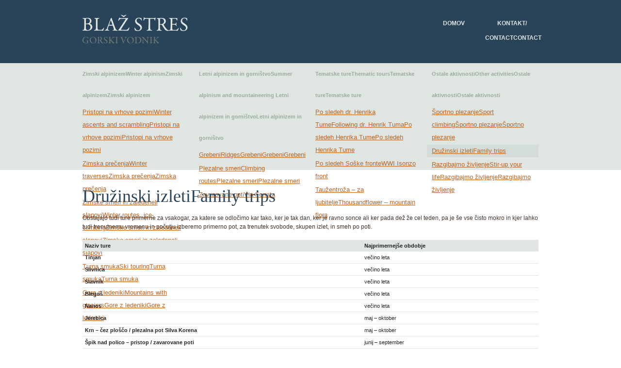

--- FILE ---
content_type: text/html; charset=UTF-8
request_url: https://gorski-vodnik.si/ponudba/ostale-aktivnosti/druzinski-izleti/
body_size: 6190
content:
<!DOCTYPE html PUBLIC "-//W3C//DTD XHTML 1.0 Transitional//EN" "http://www.w3.org/TR/xhtml1/DTD/xhtml1-transitional.dtd">
<html xmlns="http://www.w3.org/1999/xhtml" lang="sl-SI">
<head profile="http://gmpg.org/xfn/11">
	<title>Družinski izletiFamily trips &#8211; Blaž Stres ~ Gorski vodnik</title>
	<meta http-equiv="Content-Type" content="text/html; charset=utf-8" />
	<!--[if IE]><link rel="stylesheet" href="https://gorski-vodnik.si/wp-content/themes/sandbox/blueprint/ie.css" type="text/css" media="screen, projection" /><![endif]-->  
	<link rel="stylesheet" type="text/css" href="https://gorski-vodnik.si/wp-content/themes/sandbox/style.css" />
<meta name='robots' content='max-image-preview:large' />
<link rel="alternate" type="application/rss+xml" title="Blaž Stres ~ Gorski vodnik &raquo; Družinski izletiFamily trips Vir komentarjev" href="https://gorski-vodnik.si/ponudba/ostale-aktivnosti/druzinski-izleti/feed/" />
<script type="text/javascript">
window._wpemojiSettings = {"baseUrl":"https:\/\/s.w.org\/images\/core\/emoji\/14.0.0\/72x72\/","ext":".png","svgUrl":"https:\/\/s.w.org\/images\/core\/emoji\/14.0.0\/svg\/","svgExt":".svg","source":{"concatemoji":"https:\/\/gorski-vodnik.si\/wp-includes\/js\/wp-emoji-release.min.js?ver=6.1.9"}};
/*! This file is auto-generated */
!function(e,a,t){var n,r,o,i=a.createElement("canvas"),p=i.getContext&&i.getContext("2d");function s(e,t){var a=String.fromCharCode,e=(p.clearRect(0,0,i.width,i.height),p.fillText(a.apply(this,e),0,0),i.toDataURL());return p.clearRect(0,0,i.width,i.height),p.fillText(a.apply(this,t),0,0),e===i.toDataURL()}function c(e){var t=a.createElement("script");t.src=e,t.defer=t.type="text/javascript",a.getElementsByTagName("head")[0].appendChild(t)}for(o=Array("flag","emoji"),t.supports={everything:!0,everythingExceptFlag:!0},r=0;r<o.length;r++)t.supports[o[r]]=function(e){if(p&&p.fillText)switch(p.textBaseline="top",p.font="600 32px Arial",e){case"flag":return s([127987,65039,8205,9895,65039],[127987,65039,8203,9895,65039])?!1:!s([55356,56826,55356,56819],[55356,56826,8203,55356,56819])&&!s([55356,57332,56128,56423,56128,56418,56128,56421,56128,56430,56128,56423,56128,56447],[55356,57332,8203,56128,56423,8203,56128,56418,8203,56128,56421,8203,56128,56430,8203,56128,56423,8203,56128,56447]);case"emoji":return!s([129777,127995,8205,129778,127999],[129777,127995,8203,129778,127999])}return!1}(o[r]),t.supports.everything=t.supports.everything&&t.supports[o[r]],"flag"!==o[r]&&(t.supports.everythingExceptFlag=t.supports.everythingExceptFlag&&t.supports[o[r]]);t.supports.everythingExceptFlag=t.supports.everythingExceptFlag&&!t.supports.flag,t.DOMReady=!1,t.readyCallback=function(){t.DOMReady=!0},t.supports.everything||(n=function(){t.readyCallback()},a.addEventListener?(a.addEventListener("DOMContentLoaded",n,!1),e.addEventListener("load",n,!1)):(e.attachEvent("onload",n),a.attachEvent("onreadystatechange",function(){"complete"===a.readyState&&t.readyCallback()})),(e=t.source||{}).concatemoji?c(e.concatemoji):e.wpemoji&&e.twemoji&&(c(e.twemoji),c(e.wpemoji)))}(window,document,window._wpemojiSettings);
</script>
<style type="text/css">
img.wp-smiley,
img.emoji {
	display: inline !important;
	border: none !important;
	box-shadow: none !important;
	height: 1em !important;
	width: 1em !important;
	margin: 0 0.07em !important;
	vertical-align: -0.1em !important;
	background: none !important;
	padding: 0 !important;
}
</style>
	<link rel='stylesheet' id='wp-block-library-css' href='https://gorski-vodnik.si/wp-includes/css/dist/block-library/style.min.css?ver=6.1.9' type='text/css' media='all' />
<link rel='stylesheet' id='classic-theme-styles-css' href='https://gorski-vodnik.si/wp-includes/css/classic-themes.min.css?ver=1' type='text/css' media='all' />
<style id='global-styles-inline-css' type='text/css'>
body{--wp--preset--color--black: #000000;--wp--preset--color--cyan-bluish-gray: #abb8c3;--wp--preset--color--white: #ffffff;--wp--preset--color--pale-pink: #f78da7;--wp--preset--color--vivid-red: #cf2e2e;--wp--preset--color--luminous-vivid-orange: #ff6900;--wp--preset--color--luminous-vivid-amber: #fcb900;--wp--preset--color--light-green-cyan: #7bdcb5;--wp--preset--color--vivid-green-cyan: #00d084;--wp--preset--color--pale-cyan-blue: #8ed1fc;--wp--preset--color--vivid-cyan-blue: #0693e3;--wp--preset--color--vivid-purple: #9b51e0;--wp--preset--gradient--vivid-cyan-blue-to-vivid-purple: linear-gradient(135deg,rgba(6,147,227,1) 0%,rgb(155,81,224) 100%);--wp--preset--gradient--light-green-cyan-to-vivid-green-cyan: linear-gradient(135deg,rgb(122,220,180) 0%,rgb(0,208,130) 100%);--wp--preset--gradient--luminous-vivid-amber-to-luminous-vivid-orange: linear-gradient(135deg,rgba(252,185,0,1) 0%,rgba(255,105,0,1) 100%);--wp--preset--gradient--luminous-vivid-orange-to-vivid-red: linear-gradient(135deg,rgba(255,105,0,1) 0%,rgb(207,46,46) 100%);--wp--preset--gradient--very-light-gray-to-cyan-bluish-gray: linear-gradient(135deg,rgb(238,238,238) 0%,rgb(169,184,195) 100%);--wp--preset--gradient--cool-to-warm-spectrum: linear-gradient(135deg,rgb(74,234,220) 0%,rgb(151,120,209) 20%,rgb(207,42,186) 40%,rgb(238,44,130) 60%,rgb(251,105,98) 80%,rgb(254,248,76) 100%);--wp--preset--gradient--blush-light-purple: linear-gradient(135deg,rgb(255,206,236) 0%,rgb(152,150,240) 100%);--wp--preset--gradient--blush-bordeaux: linear-gradient(135deg,rgb(254,205,165) 0%,rgb(254,45,45) 50%,rgb(107,0,62) 100%);--wp--preset--gradient--luminous-dusk: linear-gradient(135deg,rgb(255,203,112) 0%,rgb(199,81,192) 50%,rgb(65,88,208) 100%);--wp--preset--gradient--pale-ocean: linear-gradient(135deg,rgb(255,245,203) 0%,rgb(182,227,212) 50%,rgb(51,167,181) 100%);--wp--preset--gradient--electric-grass: linear-gradient(135deg,rgb(202,248,128) 0%,rgb(113,206,126) 100%);--wp--preset--gradient--midnight: linear-gradient(135deg,rgb(2,3,129) 0%,rgb(40,116,252) 100%);--wp--preset--duotone--dark-grayscale: url('#wp-duotone-dark-grayscale');--wp--preset--duotone--grayscale: url('#wp-duotone-grayscale');--wp--preset--duotone--purple-yellow: url('#wp-duotone-purple-yellow');--wp--preset--duotone--blue-red: url('#wp-duotone-blue-red');--wp--preset--duotone--midnight: url('#wp-duotone-midnight');--wp--preset--duotone--magenta-yellow: url('#wp-duotone-magenta-yellow');--wp--preset--duotone--purple-green: url('#wp-duotone-purple-green');--wp--preset--duotone--blue-orange: url('#wp-duotone-blue-orange');--wp--preset--font-size--small: 13px;--wp--preset--font-size--medium: 20px;--wp--preset--font-size--large: 36px;--wp--preset--font-size--x-large: 42px;--wp--preset--spacing--20: 0.44rem;--wp--preset--spacing--30: 0.67rem;--wp--preset--spacing--40: 1rem;--wp--preset--spacing--50: 1.5rem;--wp--preset--spacing--60: 2.25rem;--wp--preset--spacing--70: 3.38rem;--wp--preset--spacing--80: 5.06rem;}:where(.is-layout-flex){gap: 0.5em;}body .is-layout-flow > .alignleft{float: left;margin-inline-start: 0;margin-inline-end: 2em;}body .is-layout-flow > .alignright{float: right;margin-inline-start: 2em;margin-inline-end: 0;}body .is-layout-flow > .aligncenter{margin-left: auto !important;margin-right: auto !important;}body .is-layout-constrained > .alignleft{float: left;margin-inline-start: 0;margin-inline-end: 2em;}body .is-layout-constrained > .alignright{float: right;margin-inline-start: 2em;margin-inline-end: 0;}body .is-layout-constrained > .aligncenter{margin-left: auto !important;margin-right: auto !important;}body .is-layout-constrained > :where(:not(.alignleft):not(.alignright):not(.alignfull)){max-width: var(--wp--style--global--content-size);margin-left: auto !important;margin-right: auto !important;}body .is-layout-constrained > .alignwide{max-width: var(--wp--style--global--wide-size);}body .is-layout-flex{display: flex;}body .is-layout-flex{flex-wrap: wrap;align-items: center;}body .is-layout-flex > *{margin: 0;}:where(.wp-block-columns.is-layout-flex){gap: 2em;}.has-black-color{color: var(--wp--preset--color--black) !important;}.has-cyan-bluish-gray-color{color: var(--wp--preset--color--cyan-bluish-gray) !important;}.has-white-color{color: var(--wp--preset--color--white) !important;}.has-pale-pink-color{color: var(--wp--preset--color--pale-pink) !important;}.has-vivid-red-color{color: var(--wp--preset--color--vivid-red) !important;}.has-luminous-vivid-orange-color{color: var(--wp--preset--color--luminous-vivid-orange) !important;}.has-luminous-vivid-amber-color{color: var(--wp--preset--color--luminous-vivid-amber) !important;}.has-light-green-cyan-color{color: var(--wp--preset--color--light-green-cyan) !important;}.has-vivid-green-cyan-color{color: var(--wp--preset--color--vivid-green-cyan) !important;}.has-pale-cyan-blue-color{color: var(--wp--preset--color--pale-cyan-blue) !important;}.has-vivid-cyan-blue-color{color: var(--wp--preset--color--vivid-cyan-blue) !important;}.has-vivid-purple-color{color: var(--wp--preset--color--vivid-purple) !important;}.has-black-background-color{background-color: var(--wp--preset--color--black) !important;}.has-cyan-bluish-gray-background-color{background-color: var(--wp--preset--color--cyan-bluish-gray) !important;}.has-white-background-color{background-color: var(--wp--preset--color--white) !important;}.has-pale-pink-background-color{background-color: var(--wp--preset--color--pale-pink) !important;}.has-vivid-red-background-color{background-color: var(--wp--preset--color--vivid-red) !important;}.has-luminous-vivid-orange-background-color{background-color: var(--wp--preset--color--luminous-vivid-orange) !important;}.has-luminous-vivid-amber-background-color{background-color: var(--wp--preset--color--luminous-vivid-amber) !important;}.has-light-green-cyan-background-color{background-color: var(--wp--preset--color--light-green-cyan) !important;}.has-vivid-green-cyan-background-color{background-color: var(--wp--preset--color--vivid-green-cyan) !important;}.has-pale-cyan-blue-background-color{background-color: var(--wp--preset--color--pale-cyan-blue) !important;}.has-vivid-cyan-blue-background-color{background-color: var(--wp--preset--color--vivid-cyan-blue) !important;}.has-vivid-purple-background-color{background-color: var(--wp--preset--color--vivid-purple) !important;}.has-black-border-color{border-color: var(--wp--preset--color--black) !important;}.has-cyan-bluish-gray-border-color{border-color: var(--wp--preset--color--cyan-bluish-gray) !important;}.has-white-border-color{border-color: var(--wp--preset--color--white) !important;}.has-pale-pink-border-color{border-color: var(--wp--preset--color--pale-pink) !important;}.has-vivid-red-border-color{border-color: var(--wp--preset--color--vivid-red) !important;}.has-luminous-vivid-orange-border-color{border-color: var(--wp--preset--color--luminous-vivid-orange) !important;}.has-luminous-vivid-amber-border-color{border-color: var(--wp--preset--color--luminous-vivid-amber) !important;}.has-light-green-cyan-border-color{border-color: var(--wp--preset--color--light-green-cyan) !important;}.has-vivid-green-cyan-border-color{border-color: var(--wp--preset--color--vivid-green-cyan) !important;}.has-pale-cyan-blue-border-color{border-color: var(--wp--preset--color--pale-cyan-blue) !important;}.has-vivid-cyan-blue-border-color{border-color: var(--wp--preset--color--vivid-cyan-blue) !important;}.has-vivid-purple-border-color{border-color: var(--wp--preset--color--vivid-purple) !important;}.has-vivid-cyan-blue-to-vivid-purple-gradient-background{background: var(--wp--preset--gradient--vivid-cyan-blue-to-vivid-purple) !important;}.has-light-green-cyan-to-vivid-green-cyan-gradient-background{background: var(--wp--preset--gradient--light-green-cyan-to-vivid-green-cyan) !important;}.has-luminous-vivid-amber-to-luminous-vivid-orange-gradient-background{background: var(--wp--preset--gradient--luminous-vivid-amber-to-luminous-vivid-orange) !important;}.has-luminous-vivid-orange-to-vivid-red-gradient-background{background: var(--wp--preset--gradient--luminous-vivid-orange-to-vivid-red) !important;}.has-very-light-gray-to-cyan-bluish-gray-gradient-background{background: var(--wp--preset--gradient--very-light-gray-to-cyan-bluish-gray) !important;}.has-cool-to-warm-spectrum-gradient-background{background: var(--wp--preset--gradient--cool-to-warm-spectrum) !important;}.has-blush-light-purple-gradient-background{background: var(--wp--preset--gradient--blush-light-purple) !important;}.has-blush-bordeaux-gradient-background{background: var(--wp--preset--gradient--blush-bordeaux) !important;}.has-luminous-dusk-gradient-background{background: var(--wp--preset--gradient--luminous-dusk) !important;}.has-pale-ocean-gradient-background{background: var(--wp--preset--gradient--pale-ocean) !important;}.has-electric-grass-gradient-background{background: var(--wp--preset--gradient--electric-grass) !important;}.has-midnight-gradient-background{background: var(--wp--preset--gradient--midnight) !important;}.has-small-font-size{font-size: var(--wp--preset--font-size--small) !important;}.has-medium-font-size{font-size: var(--wp--preset--font-size--medium) !important;}.has-large-font-size{font-size: var(--wp--preset--font-size--large) !important;}.has-x-large-font-size{font-size: var(--wp--preset--font-size--x-large) !important;}
.wp-block-navigation a:where(:not(.wp-element-button)){color: inherit;}
:where(.wp-block-columns.is-layout-flex){gap: 2em;}
.wp-block-pullquote{font-size: 1.5em;line-height: 1.6;}
</style>
<link rel='stylesheet' id='contact-form-7-css' href='https://gorski-vodnik.si/wp-content/plugins/contact-form-7/includes/css/styles.css?ver=5.7.2' type='text/css' media='all' />
<script type='text/javascript' src='https://gorski-vodnik.si/wp-content/plugins/qtranslate-to-wpml-export/js/scripts.js?ver=6.1.9' id='qtimport-js'></script>
<link rel="https://api.w.org/" href="https://gorski-vodnik.si/wp-json/" /><link rel="alternate" type="application/json" href="https://gorski-vodnik.si/wp-json/wp/v2/pages/79" /><link rel="EditURI" type="application/rsd+xml" title="RSD" href="https://gorski-vodnik.si/xmlrpc.php?rsd" />
<link rel="wlwmanifest" type="application/wlwmanifest+xml" href="https://gorski-vodnik.si/wp-includes/wlwmanifest.xml" />
<meta name="generator" content="WordPress 6.1.9" />
<link rel="canonical" href="https://gorski-vodnik.si/ponudba/ostale-aktivnosti/druzinski-izleti/" />
<link rel='shortlink' href='https://gorski-vodnik.si/?p=79' />
<link rel="alternate" type="application/json+oembed" href="https://gorski-vodnik.si/wp-json/oembed/1.0/embed?url=https%3A%2F%2Fgorski-vodnik.si%2Fponudba%2Fostale-aktivnosti%2Fdruzinski-izleti%2F" />
<link rel="alternate" type="text/xml+oembed" href="https://gorski-vodnik.si/wp-json/oembed/1.0/embed?url=https%3A%2F%2Fgorski-vodnik.si%2Fponudba%2Fostale-aktivnosti%2Fdruzinski-izleti%2F&#038;format=xml" />
	<link rel="alternate" type="application/rss+xml" href="https://gorski-vodnik.si/feed/" title="Blaž Stres ~ Gorski vodnik latest posts" />
	<link rel="alternate" type="application/rss+xml" href="https://gorski-vodnik.si/comments/feed/" title="Blaž Stres ~ Gorski vodnik latest comments" />
	<link rel="pingback" href="https://gorski-vodnik.si/xmlrpc.php" />
    
    <script type="text/javascript" src="https://gorski-vodnik.si/wp-content/themes/sandbox/js/jquery-1.3.2.min.js"></script>

	<script type="text/javascript" src="https://gorski-vodnik.si/wp-content/themes/sandbox/js/jquery.jcarousel.js"></script>
    <link rel="stylesheet" href="https://gorski-vodnik.si/wp-content/themes/sandbox/css/jquery.jcarousel.css" type="text/css" />
    <link rel="stylesheet" href="https://gorski-vodnik.si/wp-content/themes/sandbox/css/skin.css" type="text/css" media="screen" />
    
    <link rel="stylesheet" href="https://gorski-vodnik.si/wp-content/themes/sandbox/css/galleria.css" type="text/css" media="screen" />
    <script type="text/javascript" src="https://gorski-vodnik.si/wp-content/themes/sandbox/js/jquery.galleria.js"></script> 
    
	<script type="text/javascript">
    jQuery(document).ready(function() {
        jQuery('#mycarousel').jcarousel({
            auto: 5,
			scroll: 1
        });
    });
    </script>

    <script type="text/javascript"> 
		jQuery(function($) {
			$('ul.gallery').galleria();
			$('ul.gallery li:first').addClass("active");
		}); 
	</script>
</head>

<body class="wordpress y2026 m01 d30 h10 page pageid-79 page-author-admin page-child parent-pageid-139 container">

<div id="wrapper" class="hfeed container_12">

	<div id="header" class="grid_4">
		<h1 id="blog-title"><span><a href="https://gorski-vodnik.si/" title="Blaž Stres ~ Gorski vodnik" rel="home">Blaž Stres ~ Gorski vodnik</a></span></h1>
		<div id="blog-description">Gorski vodnik</div>
	</div>

	<div id="main_nav" class="grid_8">
		<div class="skip-link"><a href="#content" title="Skip to content">Skip to content</a></div>
		<ul>
		<li><a href="http://gorski-vodnik.si">Domov</a></li>
		<li class="page_item page-item-8"><a href="https://gorski-vodnik.si/kontakt/"><!--:si-->Kontakt/ Contact<!--:--><!--:en-->Contact<!--:--></a></li>
		</ul>
	</div>

	<ul id="secondary_nav">
		<li id="col1" class="nav_section">
			<strong class="grid_3"><!--:si-->Zimski alpinizem<!--:--><!--:en-->Winter alpinism<!--:--><!--:it-->Zimski alpinizem<!--:--><!--:de-->Zimski alpinizem<!--:--></strong>
			<ul>
				<li class="page_item page-item-24"><a href="https://gorski-vodnik.si/ponudba/zimski-alpinizem/pristopi-na-vrhove-pozimi/"><!--:si-->Pristopi na vrhove pozimi<!--:--><!--:en-->Winter ascents and scrambling<!--:--><!--:it-->Pristopi na vrhove pozimi<!--:--><!--:de-->Pristopi na vrhove pozimi<!--:--></a></li>
<li class="page_item page-item-26"><a href="https://gorski-vodnik.si/ponudba/zimski-alpinizem/zimska-precenja/"><!--:si-->Zimska prečenja<!--:--><!--:en-->Winter traverses<!--:--><!--:it-->Zimska prečenja<!--:--><!--:de-->Zimska prečenja<!--:--></a></li>
<li class="page_item page-item-28"><a href="https://gorski-vodnik.si/ponudba/zimski-alpinizem/zimske-smeri-in-zaledeneli-slapovi/"><!--:si-->Zimske smeri in zaledeneli slapovi<!--:--><!--:en-->Winter routes, ice-climbing<!--:--><!--:it-->Zimske smeri in zaledeneli slapovi<!--:--><!--:de-->Zimske smeri in zaledeneli slapovi<!--:--></a></li>
<li class="page_item page-item-30"><a href="https://gorski-vodnik.si/ponudba/zimski-alpinizem/turna-smuka/"><!--:si-->Turna smuka<!--:--><!--:en-->Ski touring<!--:--><!--:it-->Turna smuka<!--:--><!--:de-->Turna smuka<!--:--></a></li>
<li class="page_item page-item-32"><a href="https://gorski-vodnik.si/ponudba/zimski-alpinizem/gore-z-ledeniki/"><!--:si-->Gore z ledeniki<!--:--><!--:en-->Mountains with glaciers<!--:--><!--:it-->Gore z ledeniki<!--:--><!--:de-->Gore z ledeniki<!--:--></a></li>
			</ul>
		</li>

		<li id="col2" class="nav_section">
			<strong class="grid_3"><!--:si-->Letni alpinizem in gorništvo<!--:--><!--:en-->Summer alpinism and mountaineering <!--:--><!--:it-->Letni alpinizem in gorništvo<!--:--><!--:de-->Letni alpinizem in gorništvo<!--:--></strong>
			<ul>
				<li class="page_item page-item-18"><a href="https://gorski-vodnik.si/ponudba/letni-alpinizem-in-gornistvo/grebeni/"><!--:si-->Grebeni<!--:--><!--:en-->Ridges<!--:--><!--:it-->Grebeni<!--:--><!--:de-->Grebeni<!--:--><!--:zh-->Grebeni<!--:--></a></li>
<li class="page_item page-item-20"><a href="https://gorski-vodnik.si/ponudba/letni-alpinizem-in-gornistvo/plezalne-smeri/"><!--:si-->Plezalne smeri<!--:--><!--:en-->Climbing routes<!--:--><!--:it-->Plezalne smeri<!--:--><!--:de-->Plezalne smeri<!--:--></a></li>
<li class="page_item page-item-22"><a href="https://gorski-vodnik.si/ponudba/letni-alpinizem-in-gornistvo/zavarovane-poti/"><!--:si-->Zavarovane poti<!--:--><!--:en-->Via Ferrata<!--:--></a></li>
			</ul>
		</li>

		<li id="col3" class="nav_section">
			<strong class="grid_3"g><!--:si-->Tematske ture<!--:--><!--:en-->Thematic tours<!--:--><!--:it-->Tematske ture<!--:--><!--:de-->Tematske ture<!--:--></strong>
			<ul>
				<li class="page_item page-item-72"><a href="https://gorski-vodnik.si/ponudba/tematske-ture/po-sledeh-henrika-tume/"><!--:si-->Po sledeh dr. Henrika Tume<!--:--><!--:en-->Following dr. Henrik Tuma<!--:--><!--:it-->Po sledeh Henrika Tume<!--:--><!--:de-->Po sledeh Henrika Tume<!--:--></a></li>
<li class="page_item page-item-75"><a href="https://gorski-vodnik.si/ponudba/tematske-ture/po-sledeh-soske-fronte/"><!--:si-->Po sledeh Soške fronte<!--:--><!--:en-->WWI Isonzo front<!--:--></a></li>
<li class="page_item page-item-77"><a href="https://gorski-vodnik.si/ponudba/tematske-ture/tauzentroza-za-ljubitelje/"><!--:si-->Taužentroža &#8211; za ljubitelje<!--:--><!--:en-->Thousandflower &#8211; mountain flora<!--:--></a></li>
			</ul>
		</li>

		<li id="col4" class="nav_section">
			<strong class="grid_3"><!--:si-->Ostale aktivnosti<!--:--><!--:en-->Other activities<!--:--><!--:it-->Ostale aktivnosti<!--:--><!--:de-->Ostale aktivnosti<!--:--></strong>
			<ul>
				<li class="page_item page-item-204"><a href="https://gorski-vodnik.si/ponudba/ostale-aktivnosti/sportno-plezanje/"><!--:si-->Športno plezanje<!--:--><!--:en-->Sport climbing<!--:--><!--:it-->Športno plezanje<!--:--><!--:de-->Športno plezanje<!--:--></a></li>
<li class="page_item page-item-79 current_page_item"><a href="https://gorski-vodnik.si/ponudba/ostale-aktivnosti/druzinski-izleti/" aria-current="page"><!--:si-->Družinski izleti<!--:--><!--:en-->Family trips<!--:--></a></li>
<li class="page_item page-item-99"><a href="https://gorski-vodnik.si/ponudba/ostale-aktivnosti/razgibajmo-zivljenje/"><!--:si-->Razgibajmo življenje<!--:--><!--:en-->Stir-up your life<!--:--><!--:it-->Razgibajmo življenje<!--:--><!--:de-->Razgibajmo življenje<!--:--></a></li>
			</ul>
		</li>
	</ul>

	
	<div id="container">
		<div id="content" class="grid_12">


			<div id="post-79" class="hentry p1 page publish author-admin category-uncategorized untagged y2009 m03 d19 h19">
				<h1 class="entry-title"><!--:si-->Družinski izleti<!--:--><!--:en-->Family trips<!--:--></h1>
				<div class="entry-content">
<p><!--:si-->Obstajajo tudi   ture primerne za vsakogar, za katere se odločimo kar tako, ker je tak     dan, ker je ravno sonce ali ker pada dež že cel teden, pa je še vse     čisto mokro in kjer lahko tudi trenutnemu vremenu in počutju izberemo     primerno pot, za trenutek svobode, skupen izlet, in smeh po poti.</p>
<table>
<thead>
<tr>
<th>Naziv ture</th>
<th>Najprimernejše obdobje</th>
<th></th>
<th></th>
</tr>
</thead>
<tbody>
<tr>
<th>Tinjan</th>
<td>večino leta</td>
<td> </td>
<td> </td>
</tr>
<tr>
<th>Slivnica</th>
<td>večino leta</td>
<td> </td>
<td> </td>
</tr>
<tr>
<th>Slavnik</th>
<td>večino leta</td>
<td> </td>
<td> </td>
</tr>
<tr>
<th>Blegoš</th>
<td>večino leta</td>
<td> </td>
<td> </td>
</tr>
<tr>
<th>Nanos</th>
<td>večino leta</td>
<td> </td>
<td> </td>
</tr>
<tr>
<th>Jerebica</th>
<td>maj &ndash; oktober</td>
<td> </td>
<td> </td>
</tr>
<tr>
<th>Krn &ndash; čez ploščo / plezalna     pot Silva Korena</th>
<td>maj &ndash; oktober</td>
<td> </td>
<td> </td>
</tr>
<tr>
<th>Špik nad polico &ndash; pristop     / zavarovane poti</th>
<td>junij &ndash; september</td>
<td> </td>
<td> </td>
</tr>
<tr>
<th>Viš &ndash; zavarovana pot</th>
<td>junij &ndash; september</td>
<td> </td>
<td> </td>
</tr>
<tr>
<th>Nabojs</th>
<td>junij &ndash; september</td>
<td> </td>
<td> </td>
</tr>
<tr>
<th>Prisojnik &ndash; pristop / Hanzova     / skozi okno</th>
<td>junij &ndash; september</td>
<td> </td>
<td> </td>
</tr>
<tr>
<th>Mojstrovka &ndash; pristop / Hanzova</th>
<td>večino leta v ugodnih razmerah</td>
<td> </td>
<td> </td>
</tr>
<tr>
<th>Mangrt &ndash; pristop (Italijanska)     / Slovenska zavarovana pot</th>
<td>večino leta v ugodnih razmerah</td>
<td> </td>
<td> </td>
</tr>
<tr>
<th>V. vrh (Rombon) &ndash; pristop</th>
<td>večino leta v ugodnih razmerah</td>
<td> </td>
<td> </td>
</tr>
<tr>
<th>Bala / Zapotok &ndash; Bavški     Grintovec</th>
<td>junij &ndash; september</td>
<td> </td>
<td> </td>
</tr>
</tbody>
</table>
<h2>Potrebna oprema</h2>
<p>Gorniška in osebna oprema primerna razmeram<!--:--><!--:en-->There are also tours suitable for almost everybody and for which we decide just like that, because of the day, because the sun is shining or because it was raining the whole week, and everything is still wet, and where, in spite of the weather, we can choose the appropriate path for a moment of freedom, joined excursion, and laughter along the way.<br />
Where security is taken care of and where the mountain top is not the aim, but the path.<br />
Into the valley.</p>
<table>
<thead>
<tr>
<th>Tour</th>
<th>Most suitable period</th>
<th></th>
<th></th>
</tr>
</thead>
<tbody>
<tr>
<th>Tinjan</th>
<td>anytime</td>
<td></td>
<td></td>
</tr>
<tr>
<th>Slivnica</th>
<td>anytime</td>
<td></td>
<td></td>
</tr>
<tr>
<th>Slavnik</th>
<td>anytime</td>
<td></td>
<td></td>
</tr>
<tr>
<th>Blegoš</th>
<td>anytime</td>
<td></td>
<td></td>
</tr>
<tr>
<th>Nanos</th>
<td>anytime</td>
<td></td>
<td></td>
</tr>
<tr>
<th>Jerebica</th>
<td>may &ndash; october</td>
<td></td>
<td></td>
</tr>
<tr>
<th>Krn &ndash; normal / ferrata &#8216;pot Silva Korena&#8217;</th>
<td>may &ndash; october</td>
<td></td>
<td></td>
</tr>
<tr>
<th>Montasio / Špik nad polico &ndash; ferrata</th>
<td>june &ndash; september</td>
<td></td>
<td></td>
</tr>
<tr>
<th>Viš &ndash; ferrata</th>
<td>june &ndash; september</td>
<td></td>
<td></td>
</tr>
<tr>
<th>Nabojs</th>
<td>june &ndash; september</td>
<td></td>
<td></td>
</tr>
<tr>
<th>Prisojnik &ndash; normal / Hanzova ferrata</th>
<td>most of the year</td>
<td></td>
<td></td>
</tr>
<tr>
<th>Mojstrovka &ndash; normal / Hanzova</th>
<td>most of the year</td>
<td></td>
<td></td>
</tr>
<tr>
<th>Mangrt &ndash; normal (Italian ferrata)     / Slovenska (ferrata)</th>
<td>most of the year</td>
<td></td>
<td></td>
</tr>
<tr>
<th>V. vrh (Rombon) &ndash; normal</th>
<td>most of the year</td>
<td></td>
<td></td>
</tr>
<tr>
<th>Bala / Zapotok &ndash; Bavški     Grintovec</th>
<td>june &ndash; september</td>
<td></td>
<td></td>
</tr>
</tbody>
</table>
<h2>Equipment</h2>
<p>Suitable mountain and personal equipment<br />
<!--:--></p>



				</div>
			</div><!-- .post -->
		</div><!-- #content -->
	</div><!-- #container -->

	<div id="footer">
		<p id="copyright" class="grid_6">&copy; Blaž Stres. Vse gradivo na tej spletni strani je avtorsko zaščiteno.</p>
		<p id="production" class="grid_6">Produkcija: <a href="http://www.pikapoka.com" title="Obišči stran Pikapoka.com">Pikapoka</a></p>



--- FILE ---
content_type: text/css
request_url: https://gorski-vodnik.si/wp-content/themes/sandbox/style.css
body_size: 1192
content:
@charset "utf-8";
/*
THEME NAME: Blaž Stres
THEME URI: http://www.gorski-vodnik.si/
DESCRIPTION: Custom theme for Blaž Stres, the mountain guide
VERSION: 0.1
AUTHOR: <a href="http://www.pikapoka.com/">Blaž Grapar</a>
AUTHOR URI:
TAGS: sandbox, microformats, hcard, hatom, xoxo, widgets, blank slate, starter theme, minimalist, developer
*/

/*
Importing 960.gs css framework
*/
@import url('css/reset.css');
@import url('css/960.css');
@import url('blueprint/src/typography.css');

body {
	background: url(images/header_bg.png) repeat-x;
	font-family: Tahoma, Arial, Verdana, Helvetica;
	font-size: 75%;
	text-align: center;
}

body.home {
	background: url(images/big_header_bg.png) repeat-x;
}

h1,h2,h3,h4,h5,h6 {
	font-family: Georgia, "Times New Roman", Times, serif;
}

#wrapper {
	position: relative;
	text-align: left;
/*	background: url(images/grid.png) repeat-y top center;*/
}

#header h1 a {
	height: 70px;
	width: 220px;
	margin-top: 25px;
	display: block;
	text-indent: -9999em;
	background: url(images/logo.png) no-repeat top left;
}

#header #blog-description {
	text-indent: -9999em;
}

#header, #main_nav {
	height: 130px;
}

	div.skip-link {
		display: none;
	}
	
	#main_nav ul {
		float: right;
		list-style: none;
		margin: 0;
		margin-top: 33px;
	}
	
	#main_nav ul li {
		float: left;
		margin-left: 10px;
	}
	
	#main_nav ul li.current_page_item a {
		background: #335571;
		border-top: 1px solid #3d6485;
	}
	
	#main_nav ul a:hover {
		background: #335571;
	}
	
	#main_nav ul a {
		display: block;
		width: 110px;
		text-decoration: none;
		color: #dfe5e1;
		font-weight: bold;
		text-transform: uppercase;
		text-align: center;
		line-height: 2.5em;
	}
	
	#secondary_nav {
		height: 220px;
		clear: both;
		float: left;
	}
	
	body.home #secondary_nav {
		height: 360px;
	}
	
	#secondary_nav, #secondary_nav ul {
		list-style: none;
		margin: 0;
		clear: both;
	}
	
	#secondary_nav li.nav_section {
		float: left;
	}
	
	#secondary_nav li.last {
		margin-right: 0;
	}
	
	body.home #secondary_nav #col3 {
		clear: left;
	}
	
	#secondary_nav li strong {
		line-height: 4em;
		font-size: 11px;
		color: #99AC9F;
		font-weight: bold;
		display: block;
	}

	#secondary_nav a {
		color: #BF6321;
		font-size: 13px;
		line-height: 2em;
		width: 210px;
		display: block;
		padding: 0 10px;
		font-weight: normal;
		margin-bottom: 2px;
	}
	
	#secondary_nav a:hover, #secondary_nav li.current_page_item a {
		background: #D3DCD7;
	}

#container {
	clear: both;
	padding-top: 3em;
}

#content p, #content li {
	color: #42342C;
}

#content li {
	font-size: 11px;
	line-height: 1.636em
}

#container a,
#footer a {
	color: #BF6321;
}

/* This is infact H1 */
#content .entry-title {
	color: #294359;
}

#content h2 {
	color: #737F76;
}

#gallery {
	float: left;
	margin-bottom: 20px;
	}

#submenu {
	float: left;
}

#submenu ul {
	list-style: none;
	margin: 0;
}

#submenu a {
	font-size: 11px;
	color: #737F76;
	line-height: 2em;
}

span.edit-link {
	clear: both;
	display: block;
	margin-bottom: 10px;
}

#footer {
	border-top: 2px solid #99AC9F;
	padding-top: 1.5em;
	margin-top: 1.5em;
	color: #99AC9F;
	clear: both;
}

#footer #copyright {
	float: left;
}

#footer #production {
	float: right;
	text-align: right;
}

table thead th {
	background: #DFE5E1;
	font-size: 11px;
}

table tbody td,
table tbody th {
	border-bottom: 1px solid #DFE5E1;
	font-size: 11px;
}

#qtranslate-chooser {
list-style: none;
position: absolute;
top: 105px;
left: 10px;
font-size: 10px;
margin: 0;
}

#qtranslate-chooser li {
float: left;
margin-right: 20px;
}

--- FILE ---
content_type: text/css
request_url: https://gorski-vodnik.si/wp-content/themes/sandbox/css/skin.css
body_size: 330
content:
.jcarousel-skin-tango .jcarousel-container {
	float: right;
	position: absolute;
	top: 119px;
	right: 0;
	padding: 9px;
	border: 1px solid #C9D3CC;
	background: #fff;
}

.jcarousel-skin-tango .jcarousel-container-horizontal {
    width: 460px;
    padding: 10px;
}

.jcarousel-skin-tango .jcarousel-container-vertical {
    width: 460px;
    height: 345px;
    padding: 40px 10px;
}

.jcarousel-skin-tango .jcarousel-clip-horizontal {
    width:  460px;
    height: 345px;
}

.jcarousel-skin-tango .jcarousel-clip-vertical {
    width:  460px;
    height: 345px;
}

.jcarousel-skin-tango .jcarousel-item {
    width: 460px;
    height: 345px;
}

.jcarousel-skin-tango .jcarousel-item-horizontal {
    margin-right: 10px;
}

.jcarousel-skin-tango .jcarousel-item-vertical {
    margin-bottom: 10px;
}

.jcarousel-skin-tango .jcarousel-item-placeholder {
    background: #fff;
    color: #000;
}

/**
 *  Horizontal Buttons
 */
.jcarousel-skin-tango .jcarousel-next-horizontal {
    position: absolute;
    top: 160px;
    right: 10px;
    width: 40px;
    height: 40px;
    cursor: pointer;
    background: transparent url(../images/carousel_nav.png) no-repeat -40px -40px;
}

.jcarousel-skin-tango .jcarousel-next-horizontal:hover {
    background: transparent url(../images/carousel_nav.png) no-repeat -40px 0;
}

.jcarousel-skin-tango .jcarousel-next-horizontal:active {
    background: transparent url(../images/carousel_nav.png) no-repeat -40px 0;
}

.jcarousel-skin-tango .jcarousel-next-disabled-horizontal,
.jcarousel-skin-tango .jcarousel-next-disabled-horizontal:hover,
.jcarousel-skin-tango .jcarousel-next-disabled-horizontal:active {
    cursor: default;
    background: none;
}

.jcarousel-skin-tango .jcarousel-prev-horizontal {
    position: absolute;
    top: 160px;
    left: 10px;
    width: 40px;
    height: 40px;
    cursor: pointer;
    background: transparent url(../images/carousel_nav.png) no-repeat 0 -40px;
}

.jcarousel-skin-tango .jcarousel-prev-horizontal:hover {
    background: transparent url(../images/carousel_nav.png) no-repeat 0 0;
}

.jcarousel-skin-tango .jcarousel-prev-horizontal:active {
    background: transparent url(../images/carousel_nav.png) no-repeat 0 0
}

.jcarousel-skin-tango .jcarousel-prev-disabled-horizontal,
.jcarousel-skin-tango .jcarousel-prev-disabled-horizontal:hover,
.jcarousel-skin-tango .jcarousel-prev-disabled-horizontal:active {
    cursor: default;
    background: none;
}

/**
 *  Vertical Buttons
 */
.jcarousel-skin-tango .jcarousel-next-vertical {
    position: absolute;
    bottom: 5px;
    left: 43px;
    width: 32px;
    height: 32px;
    cursor: pointer;
    background: #666 url(next-vertical.png) no-repeat 0 0;
}

.jcarousel-skin-tango .jcarousel-next-vertical:hover {
    background-position: 0 -32px;
}

.jcarousel-skin-tango .jcarousel-next-vertical:active {
    background-position: 0 -64px;
}

.jcarousel-skin-tango .jcarousel-next-disabled-vertical,
.jcarousel-skin-tango .jcarousel-next-disabled-vertical:hover,
.jcarousel-skin-tango .jcarousel-next-disabled-vertical:active {
    cursor: default;
    background-position: 0 -96px;
}

.jcarousel-skin-tango .jcarousel-prev-vertical {
    position: absolute;
    top: 5px;
    left: 43px;
    width: 32px;
    height: 32px;
    cursor: pointer;
    background: transparent url(prev-vertical.png) no-repeat 0 0;
}

.jcarousel-skin-tango .jcarousel-prev-vertical:hover {
    background-position: 0 -32px;
}

.jcarousel-skin-tango .jcarousel-prev-vertical:active {
    background-position: 0 -64px;
}

.jcarousel-skin-tango .jcarousel-prev-disabled-vertical,
.jcarousel-skin-tango .jcarousel-prev-disabled-vertical:hover,
.jcarousel-skin-tango .jcarousel-prev-disabled-vertical:active {
    cursor: default;
    background-position: 0 -96px;
}


--- FILE ---
content_type: text/css
request_url: https://gorski-vodnik.si/wp-content/themes/sandbox/css/galleria.css
body_size: 38
content:
.galleria_container{margin: 0 10px 20px 10px}
.galleria{list-style:none;margin: 0}
.galleria li{display:block;width:60px;height:60px;overflow:hidden;}
.galleria li a{display:none}
.galleria li div{position:absolute;display:none;top:0;left:180px}
.galleria li div img{cursor:pointer}
.galleria li.active div img,.galleria li.active div{display:block;}
.galleria li img.thumb{cursor:pointer;top:auto;left:auto;display:block;width:auto;height:auto}
.galleria li.active {border:3px solid #dfe5e1;padding:2px;margin: -5px 5px}
.galleria li .caption{display:block;padding-top:.5em}
* html .galleria li div span{width:400px} /* MSIE bug */